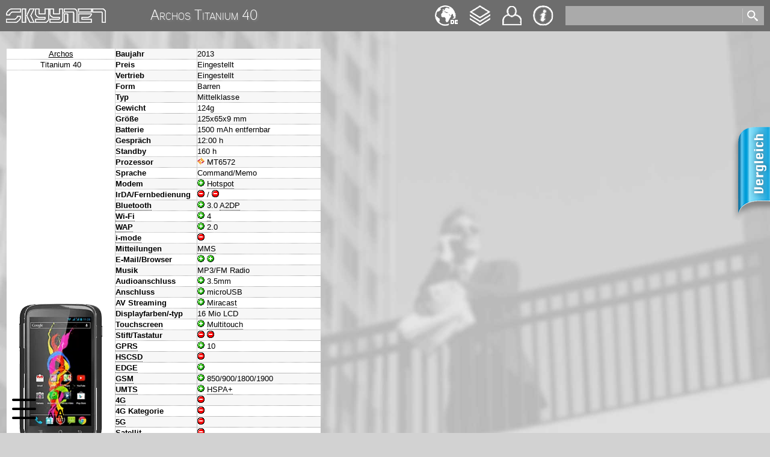

--- FILE ---
content_type: text/html; charset=UTF-8
request_url: https://www.skyynet.de/db/archos/titanium_40
body_size: 4263
content:
<!DOCTYPE html>
<html xmlns="http://www.w3.org/1999/xhtml" xml:lang="de" lang="de">
<head><script type="text/javascript" src="https://www.skyynet.de/js/jquery.min.js"></script>
<script type="text/javascript" src="https://www.skyynet.de/js/jquery-migrate.min.js"></script>
<script type="text/javascript" src="https://www.skyynet.de/js/jquery.tabSlideOut.js"></script>
<script language="JavaScript" type="text/javascript">
//<![CDATA[
<!-- // Hide code from non-JavaScript browsers
 $(document).ready(function(){
 $("a.skyybubbles").tipped({
  params:function($target){ return {"type":$target.data("tipped").title}; },
  source:"url",
  throbber:"https://www.skyynet.de/gfx/throbber.gif",
  url:"https://www.skyynet.de/glossary.php",
  hideDelay:1000
  });
 $("a[title].skyybubblesmisc").tipped();
 });
 
 $(function(){
        $(".phonecompslider").tabSlideOut({
            pathToTabImage: "https://www.skyynet.de/gfx/compare_de.png"        //path to the image for the tab //Optionally can be set using css
        });
    });
// Allow non-JavaScript browsers to continue -->
//-->
//]]>
</script>
<meta name="description" content="Archos Titanium 40 Datenblatt mit Gr&ouml;&szlig;e, Gewicht, Betriebssystem, Daten&uuml;bertragung, Akku usw." />
<meta name="author" content="Ingo Heinicke" />
<meta name="keywords" content="Archos Titanium 40, datenblatt, specs, technische daten" />
<meta name="date" content="2026-01-16" />
<meta name="language" content="de" />
<meta name="robots" content="index,follow" />
<meta http-equiv="content-type" content="text/html; charset=utf-8" />
<meta http-equiv="Content-Style-Type" content="text/css" />
<link type="text/css" rel="stylesheet" href="https://www.skyynet.de/skyynet.css" title="skyynet default"></link>
<link type="text/css" rel="stylesheet" href="https://www.skyynet.de/css/ui_smoothness/jquery-ui.css" />
<link rel="alternate" hreflang="en" href="https://www.skyynet.de/en_db/archos/titanium_40" />
<link rel="alternate" hreflang="fr" href="https://www.skyynet.de/fr_db/archos/titanium_40" />
<link type="text/css" rel="alternate stylesheet" href="https://www.skyynet.de/skyynet_big.css" title="skyynet big"></link>
<link type="application/opensearchdescription+xml" rel="search" href="https://www.skyynet.de/skyysearchplugin.xml" title="Skyynet" />
<link rel="canonical" href="https://www.skyynet.de/db/archos/titanium_40" />
<title>Archos Titanium 40</title>
<script language="JavaScript" type="text/javascript">
//<![CDATA[
<!-- // Hide code from non-JavaScript browsers
$(document).on("click", ".open", function(event){
			$(this).addClass("oppenned");
			event.stopPropagation();
		       })
		       $(document).on("click", "body", function(event) {
			$(".open").removeClass("oppenned");
		       })
		       $(document).on("click", ".cls", function(event){
			$(".open").removeClass("oppenned");
			event.stopPropagation();
		       });
                       $("div.open").addClass("oppenned");
                       $().ready(function() {
	                $("#term").autocomplete({
                         source: "skyysuggest.php",
                         minLength: 2,
                         select: function(event, ui) {
                          if(ui.item){ $(event.target).val(ui.item.value); }
                          $(event.target.form).submit();
                          }
	                });
                       });
//-->
//]]>
</script>
</head>
<body>
<div class="topbar" role="contentinfo" aria-label="Top Navigation"></div>
<div class="searchbar" role="search"></div>
<a class="topnav tn_hom" role="navigation" aria-label="Link zur Startseite" href="https://www.skyynet.de/index.php" alt="zur Homepage" title="zur Homepage">Home</a>
<a class="topnav tn_deu" role="navigation" aria-label="Sprache wechseln" accesskey="u" href="https://www.skyynet.de/en_db/archos/titanium_40" onmouseover="document.getElementById('languageswitcher').style.display = 'block';">English</a>
<a class="topnav tn_his" role="navigation" aria-label="&Auml;nderungshistorie" accesskey="v" href="https://www.skyynet.de/changelog.php" title="Changelog">Changelog</a>
<a class="topnav tn_con" role="navigation" aria-label="Kontakt" accesskey="y" href="https://www.skyynet.de/contact.php" title="Kontakt">Kontakt</a>
<a class="topnav tn_imp" role="navigation" aria-label="Impressum und Datenschutz" accesskey="z" href="https://www.skyynet.de/imprint.php" title="Impressum &amp; Datenschutz">Impressum &amp; Datenschutz</a>

<div class="open">
 <span class="cls">&nbsp;</span>
 <span>
  <ul class="sub-menu" role="navigation" aria-label="Hauptnavigation">
   <li><a accesskey="1" href="https://www.skyynet.de/cellphones.php">Mobilfunk</a></li>
   <li><a accesskey="2" href="https://www.skyynet.de/smarthome.php">Smart Home</a></li>
  </ul>
 </span>
 <span class="cls">&nbsp;</span>
</div>

<div id="languageswitcher" onmouseleave="document.getElementById('languageswitcher').style.display = 'none';">
 <ul>
  <li><img src="https://www.skyynet.de/gfx/flag_de.png" /></li>
  <li><a href="https://www.skyynet.de/en_db/archos/titanium_40" alt="en"><img src="https://www.skyynet.de/gfx/flag_en.png" /></a></li>
  <li><a href="https://www.skyynet.de/fr_db/archos/titanium_40" alt="fr"><img src="https://www.skyynet.de/gfx/flag_fr.png" /></a></li>
 </ul>
</div>

<form action="https://www.skyynet.de/suche.php" method="post">
 <div id="ui-widget">
  <input type="text" name="term" id="term" role="search" aria-label="Sucheingabefeld" />
  <input type="image" name="glass" id="glass" src="https://www.skyynet.de/gfx/glass.png" alt="Suche" role="search" />
  <input type="hidden" name="language" value="de" />
 </div>
</form>

<div id="styleswitcher" role="navigation" aria-label="Style Switcher">
 <a id="styledef" title="normal contrast / normal font" href="#" onclick="setActiveStyleSheet('skyynet default'); return false;">A</a>
 <a id="stylebig" title="higher contrast / big font" href="#" onclick="setActiveStyleSheet('skyynet big'); return false;">A</a>
</div><div id="content" role="main">
<div class="headline"><h1>Archos Titanium 40</h1></div><table border="0" cellspacing="0" cellpadding="0" summary="Handys"><tr align="left"><td><script language="JavaScript" type="text/javascript">
  $(function(){ $("#card1").flip({ trigger: "manual" }); });
</script><table border="0" cellspacing="1" cellpadding="0" summary="Titanium 40 align="right">
 <tr align="left"><td id="gfxcell1" bgcolor="#ffffff" headers="v1" align="center" width="180" height="17"><a href="https://www.skyynet.de/db/Archos">Archos</a></td>
 <th class="linea" id="c1" width="135" height="17">Baujahr</th>
                  <td class="linea" headers="d1" height="17">2013</td></tr>
 <tr align="left"><td bgcolor="#ffffff" headers="a1" align="center" width="180" height="17">Titanium 40</td>
 <th class="lineb" id="d1" width="135" height="17">Preis</th>
 <td class="lineb" headers="e1" width="205" height="17"><div title="Preis gepr&uuml;ft am ">Eingestellt</div></td></tr>
 <tr align="left"><td rowspan="60" bgcolor="#fff" headers="b1" align="center" width="180" class="gfxsingleview" ><div id="card1"><div class="front"><img id="front1" src="https://www.skyynet.de/gfx/gsmarch-004_m.webp" width="180" height="235" border="0" alt="Archos&nbsp;Titanium 40" /></div><div class="back"><img id="back1" src="https://www.skyynet.de/gfx/gsmarch-004_b.webp" width="180" height="235" border="0" alt="Archos&nbsp;Titanium 40" /></div></div><div class="lupe" id="maximize1" style="right:-60px;">
                                                                                                                            <a href="#" onclick="document.getElementById('front1').width=320;
                                                                                                                                                 document.getElementById('front1').height=480;
                                                                                                                                                 document.getElementById('front1').src='https://www.skyynet.de/gfx/gsmarch-004_l.webp';
                                                                                                                                                 document.getElementById('back1').width=320;
                                                                                                                                                 document.getElementById('back1').height=480;
                                                                                                                                                 document.getElementById('maximize1').style.display='none';
                                                                                                                                                 document.getElementById('minimize1').style.display='inline';
                                                                                                                                                 document.getElementById('flip1').style.display='inline';
                                                                                                                                                 return false;"><img src="https://www.skyynet.de/gfx/maximize.png" alt="" width="30" height="30" /></a>
                                                                                                                            </div>
                                                                                                                            <div class="lupe" id="minimize1" style="right:-110px;display:none;">
                                                                                                                            <a href="#" onclick="document.getElementById('front1').width=192;
                                                                                                                                                 document.getElementById('front1').height=250;
                                                                                                                                                 document.getElementById('front1').src='https://www.skyynet.de/gfx/gsmarch-004_m.webp';
                                                                                                                                                 document.getElementById('back1').width=192;
                                                                                                                                                 document.getElementById('back1').height=250;
                                                                                                                                                 document.getElementById('minimize1').style.display='none';
                                                                                                                                                 document.getElementById('maximize1').style.display='inline';
                                                                                                                                                 document.getElementById('flip1').style.display='none';return false;"><img src="https://www.skyynet.de/gfx/minimize.png" alt="" width="30" height="30" /></a></div><div class="flip" id="flip1"><a href="#" onclick="$('#card1').flip('toggle');return false;"><img src="https://www.skyynet.de/gfx/flip.png" alt="" width="30" height="22" /></a></div></td>
 <th class="linea" id="f1" width="135" height="17">Vertrieb</th>
                  <td class="linea" headers="f1" height="17">Eingestellt</td></tr>

 <tr align="left"><th class="lineb" id="g1" width="135" height="17">Form</th>
                  <td class="lineb" headers="g1" height="17">Barren</td></tr>
                      
 <tr align="left"><th class="linea" id="h1" width="135" height="17">Typ</th>
                  <td class="linea" headers="h1" height="17">Mittelklasse</td></tr>

 <tr align="left"><th class="lineb" id="i1" width="135" height="17">Gewicht</th>
                  <td class="lineb" headers="i1" height="17">124g</td></tr>

 <tr align="left"><th class="linea" id="j1" width="135" height="17">Gr&ouml;&szlig;e</th>
                  <td class="linea" headers="j1" height="17">125x65x9 mm</td></tr>

 <tr align="left"><th class="lineb" id="k1" width="135" height="17">Batterie</th>
                  <td class="lineb" headers="k1" height="17">1500 mAh entfernbar</td></tr>

 <tr align="left"><th class="linea" id="l1" width="135" height="17">Gespr&auml;ch</th>
                  <td class="linea" headers="l1" height="17">12:00 h</td></tr>

 <tr align="left"><th class="lineb" id="m1" width="135" height="17">Standby</th>
                  <td class="lineb" headers="m1" height="17">160 h</td></tr>

 <tr align="left"><th class="linea" id="n1" width="135" height="17">Prozessor</th>
                  <td class="linea" headers="n1" height="17"><img src="https://www.skyynet.de/gfx/gsmmediatek.webp" width="12" height="12" alt="MediaTek" title="MediaTek" /> MT6572</td></tr>

 <tr align="left"><th class="lineb" id="o1" width="135" height="17">Sprache</th>
                  <td class="lineb" headers="o1" height="17">Command/Memo</td></tr>

 <tr align="left"><th class="linea" id="p1" width="135" height="17">Modem</th>
                  <td class="linea" headers="p1" height="17"><img src="https://www.skyynet.de/gfx/gsmyes.gif" width="12" height="12" alt="+" title="ja" /> <a class="skyybubbles" href="javascript:void(0);" title="de_hotspot">Hotspot</a></td></tr>

 <tr align="left"><th class="lineb" id="q1" width="135" height="17">IrDA/Fernbedienung</th>
                  <td class="lineb" headers="q1" height="17"><img src="https://www.skyynet.de/gfx/gsmno.gif" width="12" height="12" alt="-" title="nein" /> / <img src="https://www.skyynet.de/gfx/gsmno.gif" width="12" height="12" alt="-" title="nein" /></td></tr>

 <tr align="left"><th class="linea" id="r1" width="135" height="17"><a class="skyybubbles" href="javascript:void(0);" title="de_bluetooth">Bluetooth</a></th>
                  <td class="linea" headers="r1" height="17"><img src="https://www.skyynet.de/gfx/gsmyes.gif" width="12" height="12" alt="+" title="ja" /> 3.0 <a class="skyybubbles" href="javascript:void(0);" title="de_a2dp">A2DP</a></td></tr>

 <tr align="left"><th class="lineb" id="s1" width="135" height="17"><a class="skyybubbles" href="javascript:void(0);" title="de_wifi">Wi-Fi</a></th>
                  <td class="lineb" headers="s1" height="17"><img src="https://www.skyynet.de/gfx/gsmyes.gif" width="12" height="12" alt="+" title="ja" /> <a class="skyybubbles" href="javascript:void(0);" title="de_wifi-4">4</a></td></tr>

 <tr align="left"><th class="linea" id="t1" width="135" height="17"><a class="skyybubbles" href="javascript:void(0);" title="de_wap">WAP</a></th>
                  <td class="linea" headers="t1" height="17"><img src="https://www.skyynet.de/gfx/gsmyes.gif" width="12" height="12" alt="+" title="ja" /> 2.0</td></tr>

 <tr align="left"><th class="lineb" id="u1" width="135" height="17"><a class="skyybubbles" href="javascript:void(0);" title="de_imode">i-mode</a></th>
                  <td class="lineb" headers="u1" height="17"><img src="https://www.skyynet.de/gfx/gsmno.gif" width="12" height="12" alt="-" title="nein" /></td></tr>

 <tr align="left"><th class="linea" id="v1" width="135" height="17">Mitteilungen</th>
                  <td class="linea" headers="v1" height="17"><a class="skyybubbles" href="javascript:void(0);" title="de_mms">MMS</a></td></tr>

 <tr align="left"><th class="lineb" id="w1" width="135" height="17">E-Mail/Browser</th>
                  <td class="lineb" headers="w1" height="17"><img src="https://www.skyynet.de/gfx/gsmyes.gif" width="12" height="12" alt="+" title="ja" /> <img src="https://www.skyynet.de/gfx/gsmyes.gif" width="12" height="12" alt="+" title="ja" /></td></tr>

 <tr align="left"><th class="linea" id="x1" width="135" height="17">Musik</th>
                  <td class="linea" headers="x1" height="17">MP3/FM Radio</td></tr>
                  
 <tr align="left"><th class="lineb" id="y1" width="135" height="17">Audioanschluss</th>
                  <td class="lineb" headers="y1" height="17"><img src="https://www.skyynet.de/gfx/gsmyes.gif" width="12" height="12" alt="+" title="ja" /> 3.5mm</td></tr>

 <tr align="left"><th class="linea" id="z1" width="135" height="17">Anschluss</th>
                  <td class="linea" headers="z1" height="17"><img src="https://www.skyynet.de/gfx/gsmyes.gif" width="12" height="12" alt="+" title="ja" /> microUSB</td></tr>
                      
 <tr align="left"><th class="lineb" id="za1" width="135" height="17">AV Streaming</th>
                  <td class="lineb" headers="za1" height="17"><img src="https://www.skyynet.de/gfx/gsmyes.gif" width="12" height="12" alt="+" title="ja" /> <a class="skyybubbles" href="javascript:void(0);" title="de_miracast">Miracast</a></td></tr>
                  
 <tr align="left"><th class="linea" id="zb1" width="135" height="17">Displayfarben/-typ</th>
                  <td class="linea" headers="zb1" height="17">16 Mio LCD</td></tr>

 <tr align="left"><th class="lineb" id="zc1" width="135" height="17"><a class="skyybubbles" href="javascript:void(0);" title="de_touchscreen">Touchscreen</a></th>
                  <td class="lineb" headers="zc1" height="17"><img src="https://www.skyynet.de/gfx/gsmyes.gif" width="12" height="12" alt="+" title="ja" /> <a class="skyybubbles" href="javascript:void(0);" title="de_multitouch">Multitouch</a></td></tr>

 <tr align="left"><th class="linea" id="zd1" width="135" height="17">Stift/Tastatur</th>
                  <td class="linea" headers="zd1" height="17"><img src="https://www.skyynet.de/gfx/gsmno.gif" width="12" height="12" alt="-" title="nein" /> <img src="https://www.skyynet.de/gfx/gsmno.gif" width="12" height="12" alt="-" title="nein" /></td></tr>

 <tr align="left"><th class="lineb" id="ze1" width="135" height="17"><a class="skyybubbles" href="javascript:void(0);" title="de_gprs">GPRS</a></th>
                  <td class="lineb" headers="ze1" height="17"><img src="https://www.skyynet.de/gfx/gsmyes.gif" width="12" height="12" alt="+" title="ja" /> 10</td></tr>

 <tr align="left"><th class="linea" id="zf1" width="135" height="17"><a class="skyybubbles" href="javascript:void(0);" title="de_hscsd">HSCSD</a></th>
                  <td class="linea" headers="zf1" height="17"><img src="https://www.skyynet.de/gfx/gsmno.gif" width="12" height="12" alt="-" title="nein" /></td></tr>

 <tr align="left"><th class="lineb" id="zg1" width="135" height="17"><a class="skyybubbles" href="javascript:void(0);" title="de_edge">EDGE</a></th>
                  <td class="lineb" headers="zg1" height="17"><img src="https://www.skyynet.de/gfx/gsmyes.gif" width="12" height="12" alt="+" title="ja" /></td></tr>

 <tr align="left"><th class="linea" id="zh1" width="135" height="17"><a class="skyybubbles" href="javascript:void(0);" title="de_gsm">GSM</a></th>
                  <td class="linea" headers="zh1" height="17"><img src="https://www.skyynet.de/gfx/gsmyes.gif" width="12" height="12" alt="+" title="ja" /> 850/900/1800/1900</td></tr>

 <tr align="left"><th class="lineb" id="zi1" width="135" height="17"><a class="skyybubbles" href="javascript:void(0);" title="de_umts">UMTS</a></th>
                  <td class="lineb" headers="zi1" height="17"><img src="https://www.skyynet.de/gfx/gsmyes.gif" width="12" height="12" alt="+" title="ja" /> <a class="skyybubbles" href="javascript:void(0);" title="de_hspa+">HSPA+</a></td></tr>
 
 <tr align="left"><th class="linea" id="zj1" width="135" height="17"><a class="skyybubbles" href="javascript:void(0);" title="de_lte">4G</a></th>
                  <td class="linea" headers="zj1" height="17"><img src="https://www.skyynet.de/gfx/gsmno.gif" width="12" height="12" alt="-" title="nein" /></td></tr>

 <tr align="left"><th class="lineb" id="zk1" width="135" height="17">4G Kategorie</th>
                  <td class="lineb" headers="zk1" height="17"><img src="https://www.skyynet.de/gfx/gsmno.gif" width="12" height="12" alt="-" title="nein" /></td></tr>
                      
 <tr align="left"><th class="linea" id="zl1" width="135" height="17"><a class="skyybubbles" href="javascript:void(0);" title="de_5g">5G</a></th>
                  <td class="linea" headers="zl1" height="17"><img src="https://www.skyynet.de/gfx/gsmno.gif" width="12" height="12" alt="-" title="nein" /></td></tr>

 <tr align="left"><th class="lineb" id="zm1" width="135" height="17">Satellit</th>
                  <td class="lineb" headers="zm1" height="17"><img src="https://www.skyynet.de/gfx/gsmno.gif" width="12" height="12" alt="-" title="nein" /></td></tr>

 <tr align="left"><th class="linea" id="zn1" width="135" height="17">System</th>
                  <td class="linea" headers="zn1" height="17"><a class="skyybubbles" href="javascript:void(0);" title="de_android">Android</a> 4.2.2</td></tr>

 <tr align="left"><th class="lineb" id="zo1" width="135" height="17">JAVA</th>
                  <td class="lineb" headers="zo1" height="17"><img src="https://www.skyynet.de/gfx/gsmno.gif" width="12" height="12" alt="-" title="nein" /></td></tr>

 <tr align="left"><th class="linea" id="zp1" width="135" height="17">Vibrationsalarm</th>
                  <td class="linea" headers="zp1" height="17"><img src="https://www.skyynet.de/gfx/gsmyes.gif" width="12" height="12" alt="+" title="ja" /></td></tr>

 <tr align="left"><th class="lineb" id="zq1" width="135" height="17">Hauptkamera</th>
                  <td class="lineb" headers="zq1" height="17"><img src="https://www.skyynet.de/gfx/gsmyes.gif" width="12" height="12" alt="+" title="ja" /> 5 Mpx <a class="skyybubbles" href="javascript:void(0);" title="de_af">AF</a></td></tr>

 <tr align="left"><th class="linea" id="zr1" width="135" height="17">Frontkamera</th>
                  <td class="linea" headers="zr1" height="17"><img src="https://www.skyynet.de/gfx/gsmyes.gif" width="12" height="12" alt="+" title="ja" /> VGA</td></tr>

 <tr align="left"><th class="lineb" id="zs1" width="135" height="17">Kamera Extras</th>
                  <td class="lineb" headers="zs1" height="17"><img src="https://www.skyynet.de/gfx/gsmno.gif" width="12" height="12" alt="-" title="nein" /></td></tr>

 <tr align="left"><th class="linea" id="zt1" width="135" height="17">Orientierung</th>
                  <td class="linea" headers="zt1" height="17"><img src="https://www.skyynet.de/gfx/gsmyes.gif" width="12" height="12" alt="+" title="ja" /> <a class="skyybubbles" href="javascript:void(0);" title="de_gps">GPS</a></td></tr>

 <tr align="left"><th class="lineb" id="zu1" width="135" height="17">Navigation</th>
                  <td class="lineb" headers="zu1" height="17"><img src="https://www.skyynet.de/gfx/gsmyes.gif" width="12" height="12" alt="+" title="ja" /> Google Maps</td></tr>

 <tr align="left"><th class="linea" id="zv1" width="135" height="17"><a class="skyybubbles" href="javascript:void(0);" title="de_hdvoice">HD Voice</a></th>
                  <td class="linea" headers="zv1" height="17"><img src="https://www.skyynet.de/gfx/gsmno.gif" width="12" height="12" alt="-" title="nein" /></td></tr>

 <tr align="left"><th class="lineb" id="zw1" width="135" height="17"><a class="skyybubbles" href="javascript:void(0);" title="de_nfc">NFC</a></th>
                  <td class="lineb" headers="zw1" height="17"><img src="https://www.skyynet.de/gfx/gsmno.gif" width="12" height="12" alt="-" title="nein" /></td></tr>

 <tr align="left"><th class="linea" id="zx1" width="135" height="17"><a class="skyybubbles" href="javascript:void(0);" title="de_antplus">ANT+</a></th>
                  <td class="linea" headers="zx1" height="17"><img src="https://www.skyynet.de/gfx/gsmno.gif" width="12" height="12" alt="-" title="nein" /></td></tr>

 <tr align="left"><th class="lineb" id="zy1" width="135" height="17">Drahtlosladen</th>
                  <td class="lineb" headers="zy1" height="17"><img src="https://www.skyynet.de/gfx/gsmno.gif" width="12" height="12" alt="-" title="nein" /></td></tr>

 <tr align="left"><th class="linea" id="zz1" width="135" height="17"><a class="skyybubbles" href="javascript:void(0);" title="de_sim">SIM</a></th>
                  <td class="linea" headers="zz1" height="17"><img src="https://www.skyynet.de/gfx/gsmyes.gif" width="12" height="12" alt="+" title="ja" /> DualSIM mini</td></tr>

 <tr align="left"><th class="lineb" id="zza1" width="135" height="17"><a class="skyybubbles" href="javascript:void(0);" title="de_esim">eSIM</a></th>
                  <td class="lineb" headers="zza1" height="17"><img src="https://www.skyynet.de/gfx/gsmno.gif" width="12" height="12" alt="-" title="nein" /></td></tr>

 <tr align="left"><th class="linea" id="zzb1" width="135" height="17">Speicherkarte</th>
                  <td class="linea" headers="zzb1" height="17">microSD</td></tr>

 <tr align="left"><th class="lineb" id="zzc1" width="135" height="17">Sicherheit</th>
                  <td class="lineb" headers="zzc1" height="17"><img src="https://www.skyynet.de/gfx/gsmno.gif" width="12" height="12" alt="-" title="nein" /></td></tr>
                      
 <tr align="left"><th class="linea" id="zzd1" width="135" height="17">Schutzklasse</th>
                  <td class="linea" headers="zzd1" height="17"><img src="https://www.skyynet.de/gfx/gsmno.gif" width="12" height="12" alt="-" title="nein" /> </td></tr>

 <tr align="left"><th class="lineb" id="zze1" width="135" height="17"><a class="skyybubbles" href="javascript:void(0);" title="de_relyability">Zuverl&auml;ssigkeit</a></th>
                  <td class="lineb" headers="zze1" height="17">-</td></tr>
                      
 <tr align="left"><th class="linea" id="zzf1" width="135" height="17"><a class="skyybubbles" href="javascript:void(0);" title="de_repairability">Reparierbarkeit</a></th>
                  <td class="linea" headers="zzf1" height="17">-</td></tr>
                      
 <tr align="left"><th class="lineb" id="zzg1" width="135" height="17"><a class="skyybubbles" href="javascript:void(0);" title="de_efficiency">Effizienz</a></th>
                  <td class="lineb" headers="zzg1" height="17">-</td></tr>
                      
 <tr align="left"><th class="linea" id="zzh1" width="135" height="17"><a class="skyybubbles" href="javascript:void(0);" title="de_endurance">Ausdauer</a> (<a class="skyybubbles" href="javascript:void(0);" title="de_cycles">Zyklen</a>)</th>
                  <td class="linea" headers="zzh1" height="17">-</td></tr>

 <tr align="left"><th class="lineb" id="zzi1" width="135" height="17">Sensoren</th>
                  <td class="lineb" headers="zzi1" height="17"><img src="https://www.skyynet.de/gfx/gsmno.gif" width="12" height="12" alt="-" title="nein" /></td></tr>

 <tr align="left"><th class="linea" id="zzj1" width="135" height="17">Baugleich</th>
                  <td class="linea" headers="zzj1" height="17"><a href="https://www.skyynet.de/db/"></a></td></tr>
                      
 <tr align="left"><th class="lineb" id="zzk1" width="135" height="17">Sonstiges</th>
                  <td class="lineb" headers="zzk1" height="17">&nbsp;</td></tr>
 </table>
 </td><td></td><td></td></tr></table>
 <div class="phonecompslider"><a class="handle" href="#">Compare</a>
  <iframe src="https://www.skyynet.de/phonecomp.php?id=825&amp;language=de" id="phonecomp">&nbsp;</iframe>
 </div><br /><div class="textblock" style="padding-bottom:80px;"><h2>&Uuml;bersicht</h2><p><a href="https://www.skyynet.de/gsmphonesform.php" onclick="history.back(); return false;"><img src="https://www.skyynet.de/gfx/back.gif" alt="Zur&uuml;ck zur Hauptseite" title="Zur&uuml;ck zur Hauptseite" border="0" width="15" height="12" />Zur&uuml;ck zur Hauptseite</a></p></div><script type="text/javascript" src="https://www.skyynet.de/js/styleswitcher.js"></script>
<script type="text/javascript" src="https://www.skyynet.de/js/jquery.ajaxQueue.js"></script>
 <script type="text/javascript" src="https://www.skyynet.de/js/jquery-ui.js"></script><script type="text/javascript" src="https://www.skyynet.de/js/jquery.tipped.js"></script>
<script type="text/javascript" src="https://www.skyynet.de/js/jquery.flip.min.js"></script></body>
</html>

--- FILE ---
content_type: text/html; charset=UTF-8
request_url: https://www.skyynet.de/phonecomp.php?id=825&language=de
body_size: 148
content:
<html>
<head>
<title>Phone Comparison</title>
<style type="text/css">
body           { background:#fff; }
img.comp       { padding:5px;border:1px solid #aaa; }
img.comp:hover { padding:5px;border:1px solid #ff0000; }
a.comp         { font-family:Arial,Helvetica,sans-serif; font-size:8pt; color:#000; text-decoration:none; background-image:url(./gfx/link.gif); background-repeat:no-repeat; padding-left:15px; }
span.comp      { font-family:Arial,Helvetica,sans-serif; font-size:8pt; color:#000; }
</style>
<meta name="robots" content="noindex" />
</head>
<body><a href="/phonecomp.php?addid=825&amp;language=de"><img class="comp" src="gfx/compare_plus.png" alt="" title="Angezeigtes Mobiltelefon zum Vergleich hinzuf&uuml;gen" /></a><span class="comp"><br /><br />Angezeigtes Ger&auml;t hinzuf&uuml;gen</span>
</body>
</html>

--- FILE ---
content_type: text/css
request_url: https://www.skyynet.de/skyynet.css
body_size: 4687
content:
@font-face        { font-family: 'AauxProLight'; src: url('./fonts/aaux-prolight.eot'); src: local('Aaux ProLight'), local('Aaux ProLight'), url('./fonts/aaux-prolight.woff') format('woff'); }
@font-face        { font-family: 'FontAwesome'; src: url('./fonts/fontawesome-webfont.eot'); src: local('Font Awesome'), local('FontAwesome'), url('./fonts/fontawesome-webfont.woff2') format('woff2'), url('./fonts/fontawesome-webfont.woff') format('woff'), url('./fonts/fontawesome-webfont.ttf') format('truetype'), url('./fonts/fontawesome-webfont.svg') format('svg');font-weight:400;font-style:normal}
 
body              { margin:0px 0px 0px 0px; font-family:Arial,Helvetica,sans-serif; font-size:10pt; color:#000; background:#d2d2d2 url(./gfx/background.jpg) no-repeat fixed; z-index:0; background-size:cover; width:100%; height:100%; }
.open *,
*:after, *:before { box-sizing: inherit; }
table             { font-family:Arial,Helvetica,sans-serif; font-size:10pt; color:#000; }
tr                { font-family:Arial,Helvetica,sans-serif; font-size:10pt; color:#000; }
th                { font-family:Arial,Helvetica,sans-serif; font-size:10pt; color:#000; }
td                { font-family:Arial,Helvetica,sans-serif; font-size:10pt; color:#000; }
a                 { font-family:Arial,Helvetica,sans-serif; font-size:10pt; color:#000; }
a:active          { font-family:Arial,Helvetica,sans-serif; font-size:10pt; color:#ff0000; }
a:hover           { font-family:Arial,Helvetica,sans-serif; font-size:10pt; background-color:#ddd; }
a.preview:hover   { background-color:transparent; }
p                 { font-family:Arial,Helvetica,sans-serif; font-size:10pt; color:#000; text-align:justify; max-width:600pt; margin-top:0px; }
ul                { list-style-image:url(./gfx/listenpunkt.png); margin:0px; max-width:590pt; }
li                { font-family:Arial,Helvetica,sans-serif; font-size:10pt; color:#000; }
em                { font-style:italic; }
strong            { font-weight:bold; }
pre               { font-family:'Courier New',Courier,monospace; font-size:10pt; color:#000; }
div               { font-family:Arial,Helvetica,sans-serif; font-size:10pt; color:#000; }
form              { margin:0px; }
input             { font-family:Arial,Helvetica,sans-serif; font-size:10pt; color:#000; }
select            { font-family:Arial,Helvetica,sans-serif; font-size:10pt; color:#000; }
h1                { font-family:AauxProLight, sans-serif; text-shadow:2px 2px 3px #888; font-size:24px; font-variant:small-caps; font-weight:normal; color:#fff; margin-top:0px; }
h2                { font-family:Arial,Helvetica,sans-serif; font-size:15pt; color:#666; font-weight:bold; }
h3                { font-family:Arial,Helvetica,sans-serif; font-size:12pt; color:#666; font-weight:bold; }
h4                { font-family:Arial,Helvetica,sans-serif; font-size:11pt; color:#666; font-weight:bold; }
h5                { font-family:Arial,Helvetica,sans-serif; font-size:11pt; color:#000; font-weight:bold; }
h6                { font-family:Arial,Helvetica,sans-serif; font-size:10pt; color:#000; text-align:justify; }

::selection       { background-color:#ffff00; }

.opacity          { opacity:0.7; }
.agecheck         { height:0; width:0; overflow:hidden; }
span.update       { font-family:Arial,Helvetica,sans-serif; font-size:7pt; color:#ffcc00; font-weight:bold; text-align:center; }
.skyymap a        { font-family:Arial,Helvetica,sans-serif; font-size:9pt; text-decoration:none; color:#000; }

.phonetable       { border:0; border-spacing:0;  }
.phonetable tr    { border:0; padding:0; }
.phonetable td,
.phonetable th    { border:0; border-bottom:1px dotted #999; border-right:5px solid #fff; }
td.phonecomp,
th.phonecomp      { border:0; }
#phonecomp        { border:none; margin:0; padding:0;width:210px; }
.phonecompslider  { padding:20px; margin-top:10px; width:205px; height:90px; background:#fff; border:1px solid #34b4e4; }

.linea            { background-color:#f7f7f7; }
.linea a:hover    { background-color:transparent; }
.linea img        { border:0; }
.lineb            { background-color:#fff; }
.lineb a:hover    { background-color:transparent; }
.lineb img        { border:0; }
.lineh            { background-color:#fff; }
.linehgfx         { background-color:#fff; }
.compdel a        { font-family:Arial,Helvetica,sans-serif; font-size:8pt; color:#000; text-decoration:none; background-image:url(./gfx/delete.png); background-repeat:no-repeat; padding-left:12px; }
.compdel a:hover  { background-color:transparent; }

.lupe             { position:relative; bottom:5px; } 
.lupe a:hover     { background-color:transparent; }
.flip             { position:relative; bottom:10px; left:-100px; display:none; } 
.flip a:hover     { background-color:transparent; }

.hfsearch strong  { color:#000; font-family:Arial,Helvetica,sans-serif; font-size:7pt; }
a.hfsingle:hover  { background-color:transparent; }
#hfrandphone      { background:#4f4fa5; width:150px; height:155px; text-align:center; float:left; opacity:0.7; }
#hfindentleft     { height:16px; }
#hfindentright    { height:15px; }
#hfsubmitgfx      { position:relative; top:-5px; left:120px; }
#hfsubmitbtn      { position:relative; top:-5px; left:270px; }
form#gsmphones    { height:5px; }
select#mobile     { height:155px; opacity:0.7; }
.hf_feature       { width:200px; height:100px; float:left; }
.hf_feature select{ width:111px; font-family:Arial,Helvetica,sans-serif; font-size:7pt; margin-left:4px; padding:0px; }
.hf_findme        { background:#d0cee4; float:left; }
.hf_findme strong { font-size:9px; line-height:14px; }
.hf_abortbutton   { width:100%; height:40px; }
.hf_searchbutton  { width:49%; height:40px; font-family:Arial,Helvetica,sans-serif; font-size:11pt; }
a.hf_abortbutton  { width:49%; height:40px; font-family:Arial,Helvetica,sans-serif; font-size:11pt; }
.hf_submit        { display:flex; flex-direction:row; flex-wrap:nowrap; justify-content:space-between; margin-bottom:30px;}

span.remark       { font-size:9px;}
input.remark,
select.remark     { width:160px; opacity:0.7; }
.remarksend       { opacity:0.7; }

#handyLayer       { position:absolute; left:10px; top:10px; width:192px; height:250px; z-index:1; opacity:0.98; }

table.table       { opacity:0.7; border:none; }
th.table          { background-color:#9999ff; }
tr.table_row1     { background-color:#ffffff; }
tr.table_row2     { background-color:#dddddd; }
.table td>ul      { text-align:justify; padding-left:15px; margin:0px; }
.table td>pre     { text-align:justify; padding-left:15px; margin:0px; }

.headline         { position:fixed; left:250px; padding-top:12px; z-index:99; top:2px; font-family:AauxProLight, sans-serif; text-shadow:2px 2px 3px #888; font-size:24px; font-variant: small-caps; color:#fff; }
.recommendlinks   { font-family:Arial,Helvetica,sans-serif; font-size:12pt; color:#666666; font-weight:bold; }
.submitlink       { border:none; background:none; text-decoration:underline; }
.submitlink:hover { color:#0000FF; background-color:#dddddd; }
.surveyheadline   { font-family:Arial,Helvetica,sans-serif; font-size:8pt; color:#000; }
.surveyquestion   { font-family:Arial,Helvetica,sans-serif; font-size:7pt; color:#000; }

#content          { position:relative; top:80px; margin-left:10px; }

/** table replacement by css **************************************************/
.textblock        { margin:0px 20px 20px 0px; padding-bottom:10px; clear:left; }
.textblock h2     { font-family:Arial,Helvetica,sans-serif; font-size:10pt; color:#000; text-align:left; font-weight:bold; width:120px; float:left; margin:0px; }
.textblock p      { text-align:justify; padding-left:140px; margin:0; }
.textblock ul     { text-align:justify; padding-left:155px; margin:0; }
.textblock li>ul  { text-align:justify; padding-left:15px;  margin:0; }
.textblock table  { padding-left:20px; margin:0px; }
.textblock form   { padding-left:140px; margin:0px; }
.textblock pre    { padding-left:140px; margin:0px; }

.linkblock        { margin:0px 20px 5px 0px; clear:left; }
.linkblock h2     { font-family:Arial,Helvetica,sans-serif; font-size:10pt; color:#000; text-align:left; font-weight:bold; width:120px; float:left; margin:0px; }
.linkblock p      { text-align:justify; padding-left:140px; margin:0px; }

.outteaser        { float:left; margin-bottom:-12px; }
img.disteaser     { margin-right:10px; }
span.disteaser    { position:relative; bottom:24px; color:#fff; padding:3px 5px; width:250px; display:block; font-family:AauxProLight, sans-serif; font-size:15px; background-color:#000; opacity:0.85; }
a.disteaser       { text-decoration:none; }

.webteaser        { float:left; margin-bottom:10px; }
img.webdesign,
img.webdesignend  { margin-right:10px; opacity:0.85; }
span.webdesign    { position:relative; bottom:0px; color:#fff; padding:3px 5px; width:180px; display:block; font-family:AauxProLight, sans-serif; font-size:15px; background-color:#000; opacity:0.85; }
a.webdesign       { text-decoration:none; }

/** topmenu ***************************************************************************************/
.topbar           { position:fixed; top:0; left:0; background:#6d6d6d; height:52px; width:100%; z-index:98; }
.searchbar        { position:fixed; top:10px; right:10px; background:#aaa; height:32px; width:330px; z-index:99;}
.topnav           { background:url(gfx/navicons.png); overflow:hidden; color:transparent; z-index:99; }
a.tn_hom          { background-position:-0px -0px;   width:166px; height:24px; position:fixed; top:14px; left:10px; filter:grayscale(100%) brightness(135%); -webkit-filter:grayscale(100%) brightness(135%); }
a.tn_eng          { background-position:-0px -34px;  width:38px;  height:34px; position:fixed; top:9px; right:519px; filter:grayscale(100%) brightness(135%); -webkit-filter:grayscale(100%) brightness(135%); }
a.tn_deu          { background-position:-0px -78px;  width:38px;  height:34px; position:fixed; top:9px; right:519px; filter:grayscale(100%) brightness(135%); -webkit-filter:grayscale(100%) brightness(135%); }
a.tn_fra          { background-position:-0px -289px; width:38px;  height:34px; position:fixed; top:9px; right:519px; filter:grayscale(100%) brightness(135%); -webkit-filter:grayscale(100%) brightness(135%); }
a.tn_his          { background-position:-0px -122px; width:34px;  height:34px; position:fixed; top:9px; right:465px; filter:grayscale(100%) brightness(135%); -webkit-filter:grayscale(100%) brightness(135%); }
a.tn_con          { background-position:-0px -166px; width:32px;  height:32px; position:fixed; top:10px; right:413px; filter:grayscale(100%) brightness(135%); -webkit-filter:grayscale(100%) brightness(135%); }
a.tn_imp          { background-position:-0px -208px; width:34px;  height:34px; position:fixed; top:9px; right:360px; filter:grayscale(100%) brightness(135%); -webkit-filter:grayscale(100%) brightness(135%); }
a.tn_hom:hover,
a.tn_eng:hover,
a.tn_deu:hover,
a.tn_fra:hover,
a.tn_his:hover,
a.tn_con:hover,
a.tn_imp:hover    { filter:none; -webkit-filter:none; background-color:transparent; color:transparent; }

#styleswitcher    { position:fixed; bottom:20px; left:80px; font-weight:bold; z-index:1; }
#styledef         { background:transparent; text-decoration:none; font-size:12px; }
#stylebig         { background:transparent; text-decoration:none; font-size:20px; }
a#styledef:hover,
a#stylebig:hover  { color:#fff; text-shadow:0px 0px 20px #000,0px 0px 20px #000,0px 0px 20px #000; }

/** skyysearch ************************************************************************************/
.ui-autocomplete  { max-height: 200px; overflow-y: auto; overflow-x: hidden; }
#ui-widget        { position:fixed; top:10px; right:50px; z-index:99; }
#term             { border:none; padding:3px 3px 3px 6px; width:280px; height:26px; background:#aaa; color:#fff; font-size:18px; outline:none;}
#glass            { border:none; position:fixed; top:14px; right:20px; z-index:99; }
ol.skyysearch     { list-style-type:none; padding-left:137px; margin:0px; }

/** circlemenu ************************************************************************************/
.open             { box-sizing:border-box; position:fixed; bottom:30px; width:50px; height:50px; display:block; cursor:pointer; -webkit-transition:opacity 0.2s linear; transition:opacity 0.2s linear; z-index:99; left:30px; } /* Kreisposition */
.open:hover       { opacity:0.9; }
.open span        { display:block; float:left; clear:both; height:4px; width:40px; border-radius:40px; background-color:#000; position:absolute; right:20px; top:13px; overflow:hidden; -webkit-transition:all 0.4s ease; transition:all 0.4s ease; }
.open span:nth-child(1) { margin-top:10px; z-index:9; }
.open span:nth-child(2) { margin-top:25px; }
.open span:nth-child(3) { margin-top:40px; }

.sub-menu         { -webkit-transition: all 0.8s cubic-bezier(0.68, -0.55, 0.265, 1.55); transition: all 0.8s cubic-bezier(0.68, -0.55, 0.265, 1.55); height:0; width:0; left:0; bottom:0; position:absolute; background-color:rgba(100, 100, 100, 0.54); border-radius:50%; z-index:18; overflow:hidden; }
.sub-menu li      { display:block; float:right; clear:both; height:auto; -webkit-transition: all 0.5s cubic-bezier(0.68, -0.55, 0.265, 1.55); transition: all 0.5s cubic-bezier(0.68, -0.55, 0.265, 1.55); margin-right:-200px; } /* Menueeintraege horizontale Position */
.sub-menu li:first-child { position:relative; left:-31px; }
.sub-menu li:nth-child(1) { -webkit-transition-delay:0.05s; }
.sub-menu li:nth-child(2) { -webkit-transition-delay:0.10s; }
.sub-menu li:nth-child(3) { -webkit-transition-delay:0.15s; }
.sub-menu li a            { color:#fff; font-family: AauxProLight, Arial, Helvetica, sans-serif; font-size:24px; text-decoration:none; width:100%; display:block; float:right; line-height:40px; }
.sub-menu li a:hover { color:#33eeff; background-color:transparent; }

.oppenned .sub-menu { opacity:1; height:400px; width:400px; }
.oppenned span:nth-child(2) { overflow: visible; }
.oppenned span:nth-child(1),
.oppenned span:nth-child(3) { z-index:100; -webkit-transform:rotate(45deg); -ms-transform:rotate(45deg); transform:rotate(45deg); }
.oppenned span:nth-child(1) { -webkit-transform:rotate(45deg) translateY(12px) translateX(12px); -ms-transform:rotate(45deg) translateY(12px) translateX(12px); transform:rotate(45deg) translateY(12px) translateX(12px); }
.oppenned span:nth-child(2) { height:400px; width:400px; right:-160px; top:-160px; border-radius:50%; background-color:rgba(109, 109, 109, 1); }
.oppenned span:nth-child(3) { -webkit-transform:rotate(-45deg) translateY(-10px) translateX(10px); -ms-transform:rotate(-45deg) translateY(-10px) translateX(10px); transform:rotate(-45deg) translateY(-10px) translateX(10px); }
.oppenned ul { padding-top:80px; padding-right:275px;  } /* menuepunkte vertikal/horizontal */

/** skyybubbles ***********************************************************************************/
a.skyybubbles,
a.skyybubblesmisc { text-decoration:none; border-bottom:1px dotted #333; }
#tipped           { position:absolute; display:none; border-radius:5px; box-shadow:5px 5px 10px rgba(0,0,0,0.7); background-color:#fff; opacity:0.9; padding:0px 10px 10px 10px; border:1px solid #999; max-width:300px; }
#tipped h1        { font-family:Arial,Helvetica,sans-serif; font-size:12pt; color:#666; font-weight:bold; text-align:left; text-shadow:none; margin-top:10px; }
#tipped p         { font-family:Arial,Helvetica,sans-serif; font-size:8pt; color:#666; font-weight:bold; }
#tipped strong    { font-family:Arial,Helvetica,sans-serif; font-size:8pt; color:#222; font-weight:bold; }
#tipped a         { text-decoration:none; border-bottom:none; color:#000; font-weight:bold; background-image:url(./gfx/link.gif); background-repeat:no-repeat; padding-left:15px; }

/** skyybook speech bubbles ***********************************************************************/
.speechframe      { position:relative; left:140px; max-width:610px; }
.speechuser       { position:relative; max-width:560px; padding:15px; margin:0; color:#000; font-weight:bold; background:#888; background:linear-gradient(#ccc, #888); border-radius:10px; }
.speechuser:after { content:"";	position:absolute; bottom:-30px; left:50px; border-width:0 20px 30px 0px; border-style:solid; border-color:transparent #888; display:block; width:0; }
.speechuser-text  { margin:15px 0 10px 85px; }
.speechuser a,
.speechuser a:visited { color:#000; background-image:url(./gfx/link.gif); background-repeat:no-repeat; padding-left:15px; }
.speechadmin      { position:relative; left:20px; max-width:560px; padding:15px; margin:0; color:#fff; font-weight:bold; background:#333399; background:linear-gradient(#9999cc, #333399); border-radius:10px; }
.speechadmin:after{ content:""; position:absolute; bottom:-30px; right:50px; border-width:0 0 30px 20px; border-style:solid; border-color:transparent #333399; display:block; width:0; }
.speechadmin-text { margin:15px 85px 10px 0; text-align:right; }
.speechadmin a,
.speechadmin a:visited { color:#fff; background-image:url(./gfx/link.gif); background-repeat:no-repeat; padding-left:15px; }
.speechuser a:hover,
.speechadmin a:hover { color:#999; background-color:transparent; }

/** teaser ****************************************************************************************/
.ls-inner         { position:relative; }
.ls-inner,
.ls-layer         { width:100%; height:100%; overflow:hidden; }
.ls-layer         { position:absolute; display:none; background-position:center center; }
.ls-active,
.ls-animating     { display:block !important; }
.ls-layer > *     { position:absolute; left:0px; top:0px; }
.ls-layer .ls-bg  { left:50%; top:50%; }
.ls-bottom-nav-wrapper a { outline:none; }
.ls-bottom-slidebuttons a:hover { background-color:transparent; }

.ls-lightskin     { padding:5px; background:#f7f7f7;box-shadow: 0px 3px 15px -5px #000; border-radius:6px; }
.ls-lightskin .ls-bottom-nav-wrapper { text-align: center; margin: -28px auto 0px auto; position: relative; height: 28px; }
.ls-lightskin .ls-bottom-slidebuttons { display: inline-block; height:28px; }
.ls-lightskin .ls-bottom-slidebuttons a { background-image: url(./gfx/teaser-nav.png); background-position: 0px -150px; width:18px; display:inline-block; height:28px; }
.ls-lightskin .ls-bottom-slidebuttons a.ls-nav-active { background-position: -75px -150px; }

#layerslider      { width:1000px; height:500px; margin:100px auto 50px auto; }
#teaser-11,
#teaser-11e,
#teaser-11f,
#teaser-12,
#teaser-12e,
#teaser-13,
#teaser-21,
#teaser-21e,
#teaser-21f,
#teaser-22,
#teaser-22e,
#teaser-22f,
#teaser-23,
#teaser-31,
#teaser-31e,
#teaser-32,
#teaser-32e,
#teaser-33,
#teaser-41,
#teaser-41e,
#teaser-42,
#teaser-42e,
#teaser-43,
#teaser-51,
#teaser-51e,
#teaser-51f,
#teaser-52,
#teaser-52e,
#teaser-53,
#teaser-61,
#teaser-61e,
#teaser-62,
#teaser-62f,
#teaser-63        { padding:3px 13px; text-align:left; color:#fff; font-family:AauxProLight, sans-serif; font-size:30px; }
#teaser-11        { background-color:#ce7a40; left:615px; top:120px; width:365px; }
#teaser-11e       { background-color:#ce7a40; left:630px; top:120px; width:350px; }
#teaser-11f       { background-color:#ce7a40; left:682px; top:120px; width:295px; }
#teaser-12        { background-color:#ce7a40; left:672px; top:165px; width:310px; }
#teaser-12e       { background-color:#ce7a40; left:710px; top:165px; width:265px; }
#teaser-13        { background-color:#ce7a40; left:880px; top:255px; width:95px; text-decoration:none; }
#teaser-21        { background-color:#ce7a40; left:0px; top:120px; width:492px; }
#teaser-21e       { background-color:#ce7a40; left:0px; top:120px; width:533px; }
#teaser-21f       { background-color:#ce7a40; left:0px; top:120px; width:400px; }
#teaser-22        { background-color:#ce7a40; left:0px; top:165px; width:435px; }
#teaser-22e       { background-color:#ce7a40; left:0px; top:165px; width:440px; }
#teaser-22f       { background-color:#ce7a40; left:0px; top:165px; width:425px; }
#teaser-23        { background-color:#ce7a40; left:0px; top:255px; width:95px; text-decoration:none; }
#teaser-31        { background-color:#444; left:0px; top:105px; width:486px; }
#teaser-31e       { background-color:#444; left:0px; top:105px; width:502px; }
#teaser-32        { background-color:#444; left:0px; top:150px; width:420px; }
#teaser-32e       { background-color:#444; left:0px; top:150px; width:388px; }
#teaser-33        { background-color:#444; left:0px; top:240px; width:95px; text-decoration:none; }
#teaser-41        { background-color:#036d99; left:474px; top:120px; width:510px; }
#teaser-41e       { background-color:#036d99; left:564px; top:120px; width:410px; }
#teaser-42        { background-color:#036d99; left:620px; top:165px; width:357px; }
#teaser-42e       { background-color:#036d99; left:660px; top:165px; width:317px; }
#teaser-43        { background-color:#036d99; left:880px; top:255px; width:95px; text-decoration:none; }
#teaser-51        { background-color:#004d77; left:517px; top:120px; width:468px; }
#teaser-51e       { background-color:#004d77; left:535px; top:120px; width:450px; }
#teaser-51f       { background-color:#004d77; left:595px; top:120px; width:390px; }
#teaser-52        { background-color:#004d77; left:549px; top:165px; width:436px; }
#teaser-52e       { background-color:#004d77; left:578px; top:165px; width:407px; }
#teaser-53        { background-color:#004d77; left:880px; top:255px; width:95px; text-decoration:none; }
#teaser-61        { background-color:#447733; left:0px; top:220px; width:360px; }
#teaser-61e       { background-color:#447733; left:0px; top:220px; width:343px; }
#teaser-62        { background-color:#447733; left:0px; top:265px; width:350px; }
#teaser-62f       { background-color:#447733; left:0px; top:265px; width:360px; }
#teaser-63        { background-color:#447733; left:0px; top:355px; width:95px; text-decoration:none; }

@media screen and (max-width: 1024px) {
 #layerslider,
 .ls-bg           { width:700px; height:350px; }
 #teaser-11,
 #teaser-11e,
 #teaser-11f,
 #teaser-12,
 #teaser-12e,
 #teaser-13,
 #teaser-21,
 #teaser-21e,
 #teaser-21f,
 #teaser-22,
 #teaser-22e,
 #teaser-22f,
 #teaser-23,
 #teaser-31,
 #teaser-31e,
 #teaser-32,
 #teaser-32e,
 #teaser-33,
 #teaser-41,
 #teaser-41e,
 #teaser-42,
 #teaser-42e,
 #teaser-43,
 #teaser-51,
 #teaser-51e,
 #teaser-51f,
 #teaser-52,
 #teaser-52e,
 #teaser-53,
 #teaser-61,
 #teaser-61e,
 #teaser-62,
 #teaser-62f,
 #teaser-63       { padding:2px 9px; font-size:21px; }
 #teaser-11       { left:432px; top:84px; width:255px; }
 #teaser-11e      { left:441px; top:84px; width:246px; }
 #teaser-11f      { left:485px; top:84px; width:202px; }
 #teaser-12       { left:469px; top:117px; width:214px; }
 #teaser-12e      { left:497px; top:117px; width:186px; }
 #teaser-13       { left:616px; top:178px; width:66px; }
 #teaser-21       { left:0px; top:84px; width:344px; }
 #teaser-21e      { left:0px; top:84px; width:373px; }
 #teaser-21f      { left:0px; top:84px; width:280px; }
 #teaser-22       { left:0px; top:117px; width:301px; }
 #teaser-22e      { left:0px; top:117px; width:308px; }
 #teaser-22f      { left:0px; top:117px; width:300px; }
 #teaser-23       { left:0px; top:178px; width:66px; }
 #teaser-31       { left:0px; top:74px; width:341px; }
 #teaser-31e      { left:0px; top:74px; width:350px; }
 #teaser-32       { left:0px; top:107px; width:294px; }
 #teaser-32e      { left:0px; top:107px; width:272px; }
 #teaser-33       { left:0px; top:168px; width:66px; }
 #teaser-41       { left:332px; top:84px; width:350px; }
 #teaser-41e      { left:395px; top:84px; width:287px; }
 #teaser-42       { left:434px; top:117px; width:250px; }
 #teaser-42e      { left:462px; top:117px; width:222px; }
 #teaser-43       { left:616px; top:178px; width:66px; }
 #teaser-51       { left:358px; top:84px; width:324px; }
 #teaser-51e      { left:370px; top:84px; width:315px; }
 #teaser-51f      { left:410px; top:84px; width:275px; }
 #teaser-52       { left:380px; top:117px; width:302px; }
 #teaser-52e      { left:400px; top:117px; width:285px; }
 #teaser-53       { left:616px; top:178px; width:66px; }
 #teaser-61       { left:0px; top:154px; width:255px; }
 #teaser-61e      { left:0px; top:154px; width:245px; }
 #teaser-62       { left:0px; top:187px; width:245px; }
 #teaser-62f      { left:0px; top:187px; width:255px; }
 #teaser-63       { left:0px; top:238px; width:66px; }
}

/** Language Switcher ******************************************************************************/
#languageswitcher         { position:absolute;right:512px;top:31px; width:25px; z-index:99; display:none;}
#languageswitcher li      { display:block; position:relative; left:-35px;}
#languageswitcher a:hover { background-color:transparent; }

/** Print *****************************************************************************************/
@media print
{
 #topbar, #searchbar { display:none; }
 #content            { position:relative; top:-20px; left:-200px; width:18cm; }
}

@page
{
 size:A4 portrait;
 margin-top:0.5cm;
 margin-bottom:1.5cm;
 margin-left:2cm;
 margin-right:1cm;
}

--- FILE ---
content_type: text/css
request_url: https://www.skyynet.de/skyynet_big.css
body_size: 4722
content:
@font-face        { font-family: 'AauxProLight'; src: url('./fonts/aaux-prolight.eot'); src: local('Aaux ProLight'), local('Aaux ProLight'), url('./fonts/aaux-prolight.woff') format('woff'); }
@font-face        { font-family: 'FontAwesome'; src: url('./fonts/fontawesome-webfont.eot'); src: local('Font Awesome'), local('FontAwesome'), url('./fonts/fontawesome-webfont.woff') format('woff'); }

body              { margin:0px 0px 0px 0px; font-family:Arial,Helvetica,sans-serif; font-size:12pt; color:#000; background:#d2d2d2 url(./gfx/background_big.jpg) no-repeat fixed; position:absolute; z-index:0; background-size:cover; width:100%; height:100%; }
.open *,
*:after, *:before { box-sizing: inherit; }
table             { font-family:Arial,Helvetica,sans-serif; font-size:12pt; color:#000; }
tr                { font-family:Arial,Helvetica,sans-serif; font-size:12pt; color:#000; }
th                { font-family:Arial,Helvetica,sans-serif; font-size:12pt; color:#000; }
td                { font-family:Arial,Helvetica,sans-serif; font-size:12pt; color:#000; }
a                 { font-family:Arial,Helvetica,sans-serif; font-size:12pt; color:#000; }
a:active          { font-family:Arial,Helvetica,sans-serif; font-size:12pt; color:#ff0000; }
a:hover           { font-family:Arial,Helvetica,sans-serif; font-size:12pt; background-color:#ddd; }
a.preview:hover   { background-color:transparent; }
p                 { font-family:Arial,Helvetica,sans-serif; font-size:12pt; color:#000; text-align:justify; max-width:600pt; margin-top:0px; }
ul                { list-style-image:url(./gfx/listenpunkt.png); margin:0px; max-width:590pt; }
li                { font-family:Arial,Helvetica,sans-serif; font-size:12pt; color:#000; margin-left:-20pt; }
em                { font-style:italic; }
strong            { font-weight:bold; }
pre               { font-family:"Courier New",Courier,monospace; font-size:12pt; color:#000; }
div               { font-family:Arial,Helvetica,sans-serif; font-size:12pt; color:#000; }
form              { margin:0px; }
input             { font-family:Arial,Helvetica,sans-serif; font-size:12pt; color:#000; }
select            { font-family:Arial,Helvetica,sans-serif; font-size:12pt; color:#000; }
h1                { font-family:AauxProLight, sans-serif; text-shadow:2px 2px 3px #888; font-size:24px; font-variant: small-caps; font-weight:normal; color:#fff; margin-top:0px; }
h2                { font-family:Arial,Helvetica,sans-serif; font-size:18pt; color:#666666; font-weight:bold; }
h3                { font-family:Arial,Helvetica,sans-serif; font-size:15pt; color:#666666; font-weight:bold; }
h4                { font-family:Arial,Helvetica,sans-serif; font-size:13pt; color:#666666; font-weight:bold; }
h5                { font-family:Arial,Helvetica,sans-serif; font-size:13pt; color:#000; font-weight:bold; }
h6                { font-family:Arial,Helvetica,sans-serif; font-size:12pt; color:#000; text-align:justify; }

::selection       { background-color:#ffff00; }

.opacity          { opacity:0.7; }
.agecheck         { height:0; width:0; overflow:hidden; }
span.update       { font-family:Arial,Helvetica,sans-serif; font-size:7pt; color:#ffcc00; font-weight:bold; text-align:center; text-shadow:0 -1px 1px #000, 0 1px 1px #000; }
.skyymap a        { font-family:Arial,Helvetica,sans-serif; font-size:9pt; text-decoration:none; color:#000; }

.phonetable       { border:0; border-spacing:0;  }
.phonetable tr    { border:0; padding:0; }
.phonetable td,
.phonetable th    { border:0; border-bottom:1px dotted #999; border-right:5px solid #fff; }
td.phonecomp,
th.phonecomp      { border:0; }
#phonecomp        { border:none; margin:0; padding:0;width:210px; }
.phonecompslider  { padding:20px; margin-top:10px; width:205px; height:90px; background:#fff; border:1px solid #34b4e4; }

.linea            { background-color:#f7f7f7; height:20px;}
.linea a:hover    { background-color:transparent; }
.linea img        { border:0; }
.lineb            { background-color:#fff; height:20px;}
.lineb a:hover    { background-color:transparent; }
.lineb img        { border:0; }
.lineh            { background-color:#fff; height:20px; }
.linehgfx         { background-color:#fff; height:63px; }
.gfxsingleview    { height:946px; }
.compdel a        { font-family:Arial,Helvetica,sans-serif; font-size:10pt; color:#000; text-decoration:none; background-image:url(./gfx/delete.png); background-repeat:no-repeat; padding-left:12px; }
.compdel a:hover  { background-color:transparent; }

.lupe             { position:relative; bottom:5px; } 
.lupe a:hover     { background-color:transparent; }
.flip             { position:relative; bottom:10px; left:-100px; display:none; } 
.flip a:hover     { background-color:transparent; }

.hfsearch strong  { color:#000; font-family:Arial,Helvetica,sans-serif; font-size:7pt; }
a.hfsingle:hover  { background-color:transparent; }
#hfrandphone      { background:#4f4fa5; width:150px; height:155px; text-align:center; float:left; opacity:0.7; }
#hfindentleft     { height:16px; }
#hfindentright    { height:15px; }
#hfsubmitgfx      { position:relative; top:-5px; left:120px; }
#hfsubmitbtn      { position:relative; top:-5px; left:270px; }
form#gsmphones    { height:5px; }
select#mobile     { height:155px; opacity:0.7; }
.hf_feature       { width:200px; height:100px; float:left; }
.hf_feature select{ width:111px; font-family:Arial,Helvetica,sans-serif; font-size:7pt; margin-left:4px; padding:0px; height:7px;}
.hf_findme        { background:#d0cee4; float:left; }
.hf_findme strong { font-size:9px; line-height:14px; }
.hf_abortbutton   { width:100%; height:40px; }
.hf_searchbutton  { width:49%; height:40px; font-family:Arial,Helvetica,sans-serif; font-size:11pt; }
a.hf_abortbutton  { width:49%; height:40px; font-family:Arial,Helvetica,sans-serif; font-size:11pt; }
.hf_submit        { display:flex; flex-direction:row; flex-wrap:nowrap; justify-content:space-between; margin-bottom:30px;}

span.remark       { font-size:11px;}
input.remark,
select.remark     { width:160px; opacity:0.7; }
.remarksend       { opacity:0.7; }

#handyLayer       { position:absolute; left:10px; top:10px; width:192px; height:250px; z-index:1; opacity:0.98; }

table.table       { opacity:0.7; border:none; }
th.table          { background-color:#9999ff; }
tr.table_row1     { background-color:#ffffff; }
tr.table_row2     { background-color:#dddddd; }
.table td>ul      { text-align:justify; padding-left:15px; margin:0px; }
.table td>pre     { text-align:justify; padding-left:15px; margin:0px; }

.headline         { position:fixed; left:250px; padding-top:12px; z-index:99; top:2px; font-family:AauxProLight, sans-serif; text-shadow:2px 2px 3px #888; font-size:24px; font-variant: small-caps; color:#fff; }
.recommendlinks   { font-family:Arial,Helvetica,sans-serif; font-size:12pt; color:#666666; font-weight:bold; }
.submitlink       { border:none; background:none; text-decoration:underline; }
.submitlink:hover { color:#0000ff; background-color:#dddddd; }
.surveyheadline   { font-family:Arial,Helvetica,sans-serif; font-size:8pt; color:#000; }
.surveyquestion   { font-family:Arial,Helvetica,sans-serif; font-size:7pt; color:#000; }

#content          { position:relative; top:80px; margin-left:10px; }

/** table replacement by css **************************************************/
.textblock        { margin:0px 20px 20px 0px; padding-bottom:10px; clear:left; }
.textblock h2     { font-family:Arial,Helvetica,sans-serif; font-size:12pt; color:#000; text-align:left; font-weight:bold; width:120px; float:left; margin:0px; }
.textblock p      { text-align:justify; padding-left:140px; margin:0px; }
.textblock ul     { text-align:justify; padding-left:155px; margin:0px; }
.textblock li>ul  { text-align:justify; padding-left:15px;  margin:0px; }
.textblock table  { padding-left:20px; margin:0px; }
.textblock form   { padding-left:140px; margin:0px; }
.textblock pre    { padding-left:140px; margin:0px; }

.linkblock        { margin:0px 20px 5px 0px; clear:left; }
.linkblock h2     { font-family:Arial,Helvetica,sans-serif; font-size:12pt; color:#000; text-align:left; font-weight:bold; width:120px; float:left; margin:0px; }
.linkblock p      { text-align:justify; padding-left:140px; margin:0px; }

.outteaser        { float:left; margin-bottom:-20px; }
img.disteaser,    
img.disteaserend  { width:388px; height:195px; border:1px solid #000; margin-right:10px; }
span.disteaser    { position:relative;  bottom:33px; color:#fff; padding:3px 5px; width:380px; display:block; font-family:AauxProLight, sans-serif; font-size:22px; background-color:#000; opacity:0.85; }
a.disteaser       { text-decoration:none; }
 
.webteaser        { float:left; margin-bottom:10px; }
img.webdesign,
img.webdesignend  { width:388px; height:380px; border:1px solid #000; margin-right:10px; }
span.webdesign    { position:relative;  bottom:0px; color:#fff; padding:3px 5px; width:380px; display:block; font-family:AauxProLight, sans-serif; font-size:15px; background-color:#000; opacity:0.75; }
a.webdesign       { text-decoration:none; }

/** topmenu ***************************************************************************************/
.topbar           { position:fixed; top:0; left:0; background:#5d5d5d; height:52px; width:100%; z-index:98; }
.searchbar        { position:fixed; top:10px; right:10px; background:#999; height:32px; width:330px; z-index:99;}
.topnav           { background:url(gfx/navicons.png); overflow:hidden; color:transparent; z-index:99; }
a.tn_hom          { background-position: -0px -0px;   width:166px; height:24px; position:fixed; top:14px; left:10px; filter:grayscale(100%) brightness(135%); -webkit-filter:grayscale(100%) brightness(135%); }
a.tn_eng          { background-position: -0px -34px;  width:38px;  height:34px; position:fixed; top:9px; right:519px; filter:grayscale(100%) brightness(135%); -webkit-filter:grayscale(100%) brightness(135%); }
a.tn_deu          { background-position: -0px -78px;  width:38px;  height:34px; position:fixed; top:9px; right:519px; filter:grayscale(100%) brightness(135%); -webkit-filter:grayscale(100%) brightness(135%); }
a.tn_fra          { background-position:-0px -289px; width:38px;  height:34px; position:fixed; top:9px; right:519px; filter:grayscale(100%) brightness(135%); -webkit-filter:grayscale(100%) brightness(135%); }
a.tn_his          { background-position: -0px -122px; width:34px;  height:34px; position:fixed; top:9px; right:465px; filter:grayscale(100%) brightness(135%); -webkit-filter:grayscale(100%) brightness(135%); }
a.tn_con          { background-position: -0px -166px; width:32px;  height:32px; position:fixed; top:10px; right:413px; filter:grayscale(100%) brightness(135%); -webkit-filter:grayscale(100%) brightness(135%); }
a.tn_imp          { background-position: -0px -208px; width:34px;  height:34px; position:fixed; top:9px; right:360px; filter:grayscale(100%) brightness(135%); -webkit-filter:grayscale(100%) brightness(135%); }
a.tn_hom:hover,
a.tn_eng:hover,
a.tn_deu:hover,
a.tn_fra:hover,
a.tn_his:hover,
a.tn_con:hover,
a.tn_imp:hover    { filter:none; -webkit-filter:none; background-color:transparent; color:transparent; }

#styleswitcher    { position:fixed; bottom:20px; left:80px; font-weight:bold; z-index:1; }
#styledef         { background:transparent; text-decoration:none; font-size:12px; }
#stylebig         { background:transparent; text-decoration:none; font-size:20px; }
a#styledef:hover,
a#stylebig:hover  { color:#fff; text-shadow:0px 0px 20px #000,0px 0px 20px #000,0px 0px 20px #000; }

/** skyysearch ************************************************************************************/
.ui-autocomplete  { max-height: 200px; overflow-y: auto; overflow-x: hidden; }
#ui-widget        { position:fixed; top:17px; right:52px; z-index:99; }
#term             { border:none; padding:3px 3px 3px 6px; width:280px; height:24px; background:#999; color:#fff; font-size:18px; outline:none; }
#glass            { border:none; position:fixed; top:14px; right:20px; z-index:99; }
ol.skyysearch     { list-style-type:none; padding-left:137px; margin:0px; }

/** circlemenu ************************************************************************************/
.open             { box-sizing:border-box; position:fixed; bottom:30px; width:50px; height:50px; display:block; cursor:pointer; -webkit-transition:opacity 0.2s linear; transition:opacity 0.2s linear; z-index:99; left:30px; } /* Kreisposition */
.open:hover       { opacity:0.9; }
.open span        { display:block; float:left; clear:both; height:4px; width:40px; border-radius:40px; background-color:#000; position:absolute; right:20px; top:13px; overflow:hidden; -webkit-transition:all 0.4s ease; transition:all 0.4s ease; }
.open span:nth-child(1) { margin-top:10px; z-index:9; }
.open span:nth-child(2) { margin-top:25px; }
.open span:nth-child(3) { margin-top:40px; }

.sub-menu         { -webkit-transition: all 0.8s cubic-bezier(0.68, -0.55, 0.265, 1.55); transition: all 0.8s cubic-bezier(0.68, -0.55, 0.265, 1.55); height:0; width:0; left:0; bottom:0; position:absolute; background-color:rgba(100, 100, 100, 0.54); border-radius:50%; z-index:18; overflow:hidden; }
.sub-menu li      { display:block; float:right; clear:both; height:auto; -webkit-transition: all 0.5s cubic-bezier(0.68, -0.55, 0.265, 1.55); transition: all 0.5s cubic-bezier(0.68, -0.55, 0.265, 1.55); margin-right:-200px; } /* Menueeintraege horizontale Position */
.sub-menu li:first-child { position:relative; left:-31px; }
.sub-menu li:nth-child(1) { -webkit-transition-delay:0.05s; }
.sub-menu li:nth-child(2) { -webkit-transition-delay:0.10s; }
.sub-menu li:nth-child(3) { -webkit-transition-delay:0.15s; }
.sub-menu li a            { color:#fff; font-family: AauxProLight, Arial, Helvetica, sans-serif; font-size:24px; text-decoration:none; width:100%; display:block; float:right; line-height:40px; }
.sub-menu li a:hover { color:#33eeff; background-color:transparent; }

.oppenned .sub-menu { opacity:1; height:400px; width:400px; }
.oppenned span:nth-child(2) { overflow: visible; }
.oppenned span:nth-child(1),
.oppenned span:nth-child(3) { z-index:100; -webkit-transform:rotate(45deg); -ms-transform:rotate(45deg); transform:rotate(45deg); }
.oppenned span:nth-child(1) { -webkit-transform:rotate(45deg) translateY(12px) translateX(12px); -ms-transform:rotate(45deg) translateY(12px) translateX(12px); transform:rotate(45deg) translateY(12px) translateX(12px); }
.oppenned span:nth-child(2) { height:400px; width:400px; right:-160px; top:-160px; border-radius:50%; background-color:rgba(109, 109, 109, 1); }
.oppenned span:nth-child(3) { -webkit-transform:rotate(-45deg) translateY(-10px) translateX(10px); -ms-transform:rotate(-45deg) translateY(-10px) translateX(10px); transform:rotate(-45deg) translateY(-10px) translateX(10px); }
.oppenned ul { padding-top:80px; padding-right:275px;  } /* menuepunkte vertikal/horizontal */

/** skyybubbles ***************************************************************/
a.skyybubbles,
a.skyybubblesmisc { text-decoration:none; border-bottom:1px dotted #333; }
#tipped           { position:absolute; display:none; box-shadow:5px 5px 10px rgba(0,0,0,0.7); background-color:#fff; opacity:0.9; padding:0px 10px 10px 10px; border:1px solid #999; max-width:300px; }
#tipped h1        { font-family:Arial,Helvetica,sans-serif; font-size:12pt; color:#666; font-weight:bold; text-align:left; text-shadow:none; margin-top:10px; }
#tipped p         { font-family:Arial,Helvetica,sans-serif; font-size:8pt; color:#666; font-weight:bold; }
#tipped strong    { font-family:Arial,Helvetica,sans-serif; font-size:8pt; color:#222; font-weight:bold; }
#tipped a         { text-decoration:none; border-bottom:none; color:#000; font-weight:bold; background-image:url(./gfx/link.gif); background-repeat:no-repeat; padding-left:15px; }

/** skyysearch ****************************************************************/
ol.skyysearch     { list-style-type:none; padding-left:137px; margin:0px; }
#term             { border:1px solid #999; padding:3px; position:relative; top:-7px; }

/** skyybook speech bubbles ***********************************************************************/
.speechframe      { position:relative; left:140px; max-width:610px; }
.speechuser       { position:relative; max-width:560px; padding:15px; margin:0; color:#000; font-weight:bold; background:#888; background:linear-gradient(#ccc, #888); border-radius:10px; }
.speechuser:after { content:"";	position:absolute; bottom:-30px; left:50px; border-width:0 20px 30px 0px; border-style:solid; border-color:transparent #888; display:block; width:0; }
.speechuser-text  { margin:15px 0 10px 85px; }
.speechuser a,
.speechuser a:visited { color:#000; background-image:url(./gfx/link.gif); background-repeat:no-repeat; padding-left:15px; }
.speechadmin      { position:relative; left:20px; max-width:560px; padding:15px; margin:0; color:#fff; font-weight:bold; background:#333399; background:linear-gradient(#9999cc, #333399); border-radius:10px; }
.speechadmin:after{ content:""; position:absolute; bottom:-30px; right:50px; border-width:0 0 30px 20px; border-style:solid; border-color:transparent #333399; display:block; width:0; }
.speechadmin-text { margin:15px 85px 10px 0; text-align:right; }
.speechadmin a,
.speechadmin a:visited { color:#fff; background-image:url(./gfx/link.gif); background-repeat:no-repeat; padding-left:15px; }
.speechuser a:hover,
.speechadmin a:hover { color:#999; background-color:transparent; }

/** teaser ****************************************************************************************/
.ls-inner         { position:relative; }
.ls-inner,
.ls-layer         { width:100%; height:100%; overflow:hidden; }
.ls-layer         { position:absolute; display:none; background-position:center center; }
.ls-active,
.ls-animating     { display:block !important; }
.ls-layer > *     { position:absolute; left:0px; top:0px; }
.ls-layer .ls-bg  { left:50%; top:50%; }
.ls-bottom-nav-wrapper a { outline:none; }
.ls-bottom-slidebuttons a:hover { background-color:transparent; }

.ls-lightskin     { padding:5px; background:#f7f7f7;box-shadow: 0px 3px 15px -5px #000;border-radius:6px; }
.ls-lightskin .ls-bottom-nav-wrapper { text-align: center; margin: -28px auto 0px auto; position: relative; height: 28px; }
.ls-lightskin .ls-bottom-slidebuttons { display: inline-block; height:28px; }
.ls-lightskin .ls-bottom-slidebuttons a { background-image: url(./gfx/teaser-nav.png); background-position: 0px -150px; width:18px; display:inline-block; height:28px; }
.ls-lightskin .ls-bottom-slidebuttons a.ls-nav-active { background-position: -75px -150px; }

#layerslider      { width:1000px; height:500px; margin:100px auto 50px auto; }
#teaser-11,
#teaser-11e,
#teaser-11f,
#teaser-12,
#teaser-12e,
#teaser-13,
#teaser-21,
#teaser-21e,
#teaser-21f,
#teaser-22,
#teaser-22e,
#teaser-22f,
#teaser-23,
#teaser-31,
#teaser-31e,
#teaser-32,
#teaser-32e,
#teaser-33,
#teaser-41,
#teaser-41e,
#teaser-42,
#teaser-42e,
#teaser-43,
#teaser-51,
#teaser-51e,
#teaser-51f,
#teaser-52,
#teaser-52e,
#teaser-53,
#teaser-61,
#teaser-61e,
#teaser-62,
#teaser-62f,
#teaser-63        { padding:3px 13px; text-align:left; color:#fff; font-family:AauxProLight, sans-serif; font-size:30px; }
#teaser-11        { background-color:#94480d; left:615px; top:120px; width:365px; }
#teaser-11e       { background-color:#94480d; left:630px; top:120px; width:350px; }
#teaser-11f       { background-color:#94480d; left:682px; top:120px; width:295px; }
#teaser-12        { background-color:#94480d; left:675px; top:165px; width:305px; }
#teaser-12e       { background-color:#94480d; left:710px; top:165px; width:265px; }
#teaser-13        { background-color:#94480d; left:880px; top:255px; width:95px; text-decoration:none; }
#teaser-21        { background-color:#94480d; left:0px; top:120px; width:492px; }
#teaser-21e       { background-color:#94480d; left:0px; top:120px; width:533px; }
#teaser-21f       { background-color:#94480d; left:0px; top:120px; width:400px; }
#teaser-22        { background-color:#94480d; left:0px; top:165px; width:430px; }
#teaser-22e       { background-color:#94480d; left:0px; top:165px; width:440px; }
#teaser-22f       { background-color:#94480d; left:0px; top:165px; width:425px; }
#teaser-23        { background-color:#94480d; left:0px; top:255px; width:95px; text-decoration:none; }
#teaser-31        { background-color:#222; left:0px; top:105px; width:486px; }
#teaser-31e       { background-color:#222; left:0px; top:105px; width:502px; }
#teaser-32        { background-color:#222; left:0px; top:150px; width:420px; }
#teaser-32e       { background-color:#222; left:0px; top:150px; width:388px; }
#teaser-33        { background-color:#222; left:0px; top:240px; width:95px; text-decoration:none; }
#teaser-41        { background-color:#000055; left:474px; top:120px; width:500px; }
#teaser-41e       { background-color:#000055; left:564px; top:120px; width:410px; }
#teaser-42        { background-color:#000055; left:620px; top:165px; width:357px; }
#teaser-42e       { background-color:#000055; left:660px; top:165px; width:317px; }
#teaser-43        { background-color:#000055; left:880px; top:255px; width:95px; text-decoration:none; }
#teaser-51        { background-color:#000044; left:517px; top:120px; width:468px; }
#teaser-51e       { background-color:#000044; left:535px; top:120px; width:450px; }
#teaser-51f       { background-color:#000044; left:595px; top:120px; width:390px; }
#teaser-52        { background-color:#000044; left:549px; top:165px; width:436px; }
#teaser-52e       { background-color:#000044; left:578px; top:165px; width:407px; }
#teaser-53        { background-color:#000044; left:880px; top:255px; width:95px; text-decoration:none; }
#teaser-61        { background-color:#447733; left:0px; top:220px; width:360px; }
#teaser-61e       { background-color:#447733; left:0px; top:220px; width:343px; }
#teaser-62        { background-color:#447733; left:0px; top:265px; width:343px; }
#teaser-62f       { background-color:#447733; left:0px; top:265px; width:363px; }
#teaser-63        { background-color:#447733; left:0px; top:355px; width:95px; text-decoration:none; }


@media screen and (max-width: 1024px) {
 #layerslider,
 .ls-bg           { width:700px; height:350px; }
 #teaser-11,
 #teaser-11e,
 #teaser-11f,
 #teaser-12,
 #teaser-12e,
 #teaser-13,
 #teaser-21,
 #teaser-21e,
 #teaser-21f,
 #teaser-22,
 #teaser-22e,
 #teaser-22f,
 #teaser-23,
 #teaser-31,
 #teaser-31e,
 #teaser-32,
 #teaser-32e,
 #teaser-33,
 #teaser-41,
 #teaser-41e,
 #teaser-42,
 #teaser-42e,
 #teaser-43,
 #teaser-51,
 #teaser-51e,
 #teaser-51f,
 #teaser-52,
 #teaser-52e,
 #teaser-53,
 #teaser-61,
 #teaser-61e,
 #teaser-62,
 #teaser-62f,
 #teaser-63       { padding:2px 9px; font-size:21px; }
 #teaser-11       { left:441px; top:84px; width:246px; }
 #teaser-11f      { left:491px; top:84px; width:196px; }
 #teaser-12       { left:469px; top:117px; width:214px; }
 #teaser-12e      { left:497px; top:117px; width:186px; }
 #teaser-13       { left:616px; top:178px; width:66px; }
 #teaser-21       { left:0px; top:84px; width:344px; }
 #teaser-21e      { left:0px; top:84px; width:373px; }
 #teaser-21f      { left:0px; top:84px; width:280px; }
 #teaser-22       { left:0px; top:117px; width:301px; }
 #teaser-22e      { left:0px; top:117px; width:308px; }
 #teaser-22f      { left:0px; top:117px; width:300px; }
 #teaser-23       { left:0px; top:178px; width:66px; }
 #teaser-31       { left:0px; top:74px; width:341px; }
 #teaser-31e      { left:0px; top:74px; width:350px; }
 #teaser-32       { left:0px; top:107px; width:294px; }
 #teaser-32e      { left:0px; top:107px; width:272px; }
 #teaser-33       { left:0px; top:168px; width:66px; }
 #teaser-41       { left:332px; top:84px; width:350px; }
 #teaser-41e      { left:395px; top:84px; width:287px; }
 #teaser-42       { left:434px; top:117px; width:250px; }
 #teaser-42e      { left:462px; top:117px; width:222px; }
 #teaser-43       { left:616px; top:178px; width:66px; }
 #teaser-51       { left:358px; top:84px; width:324px; }
 #teaser-51e      { left:370px; top:84px; width:315px; }
 #teaser-51f      { left:410px; top:84px; width:275px; }
 #teaser-52       { left:380px; top:117px; width:302px; }
 #teaser-52e      { left:400px; top:117px; width:285px; }
 #teaser-53       { left:616px; top:178px; width:66px; }
 #teaser-61       { left:0px; top:154px; width:255px; }
 #teaser-61e      { left:0px; top:154px; width:245px; }
 #teaser-62       { left:0px; top:187px; width:245px; }
 #teaser-62f      { left:0px; top:187px; width:255px; }
 #teaser-63       { left:0px; top:238px; width:66px; }
}

/** Language Switcher ******************************************************************************/
#languageswitcher         { position:absolute;right:512px;top:31px; width:25px; z-index:99; display:none;}
#languageswitcher li      { display:block; position:relative; left:-35px;}
#languageswitcher a:hover { background-color:transparent; }

/** Print *********************************************************************/
@media print
{
 #topbar, #searchbar { display:none; }
 #content            { position:relative; top:-20px; left:-200px; width:18cm; }
}

@page
{
 size:A4 portrait;
 margin-top:0.5cm;
 margin-bottom:1.5cm;
 margin-left:2cm;
 margin-right:1cm;
}